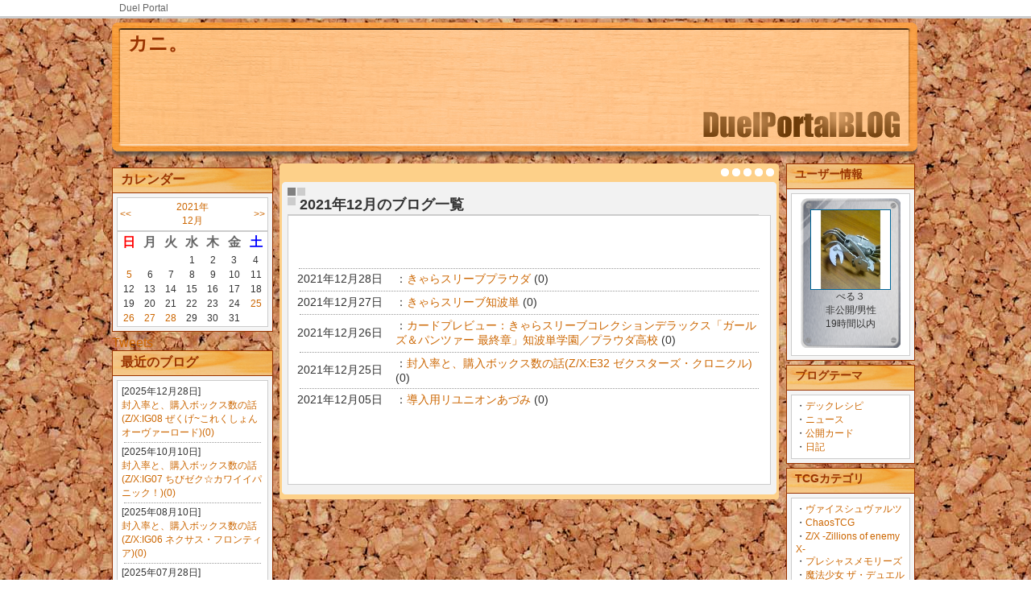

--- FILE ---
content_type: text/html; charset=UTF-8
request_url: https://tocage.jp/blog/5722/list/2021/12/
body_size: 30054
content:
<!DOCTYPE html PUBLIC "-//W3C//DTD XHTML 1.0 Transitional//EN" "http://www.w3.org/TR/xhtml1/DTD/xhtml1-transitional.dtd">
<html xmlns="http://www.w3.org/1999/xhtml">
<head prefix="og: http://ogp.me/ns# website: http://ogp.me/ns/website#">
<meta http-equiv="Content-Type" content="text/html; charset=utf-8" />
<meta name="description" content="トレーディングカードゲームの総合コミュニティツール DuelPortal ...">
<meta name="keywords" content="デッキレシピ,トレード,ニュース,DuelPortal ToCaGe,DuelPortal,トレーディングカードゲーム,TCG,ブログ">

<meta property="og:site_name" content="DuelPortal トレーディングカードゲームコミュニケーションツール">
<meta property="og:title" content="2021年12月の記事一覧｜DuelPortal">
<meta property="og:url" content="https://tocage.jp/blog/5722/">
<meta property="og:description" content="トレーディングカードゲームの総合コミュニティツール DuelPortal ...">
<meta property="og:type" content="article">
<meta property="og:locale" content="ja_JP">

<meta name="twitter:card" content="summary">

<title>2021年12月の記事一覧｜DuelPortal</title>

  <link href="/css/AbatarBorder.css" rel="stylesheet" type="text/css" />

  <link href="/css/BlogStyle.css" rel="stylesheet" type="text/css" />

  <link href="/css/Wiki.css" rel="stylesheet" type="text/css" />

  <link href="/css/DeckView.css" rel="stylesheet" type="text/css" />

<!-- 選択したテーマ毎のスタイル -->
  <link href="/css/BlogDesign/Sq/400.css" rel="stylesheet" type="text/css" />
   
   <!-- headタグ終了手前に置く -->
      <script type="text/javascript">
      <!--
         var _gaq = _gaq || [];
          _gaq.push(['_setAccount', 'UA-8706823-1']);
          _gaq.push(['_trackPageview']);
        
          (function() {
            var ga = document.createElement('script'); ga.type = 'text/javascript'; ga.async = true;
            ga.src = ('https:' == document.location.protocol ? 'https://ssl' : 'http://www') + '.google-analytics.com/ga.js';
            var s = document.getElementsByTagName('script')[0]; s.parentNode.insertBefore(ga, s);
          })();
      //-->
      </script>
   <!-- headタグ終了手前に置く -->
</head>

<body>

<div id="Header">
    <div id="HeaderNavi">
    <a href="https://tocage.jp">Duel Portal</a>
    <!-- end #HeaderNavi --></div>
    <!-- end #Header --></div>

    <div id="Wrapper">
        <div id="BlogHeader">
        <h1><a href="https://tocage.jp/blog/5722/">カニ。</a></h1>
        <p></p>
        </div>

  
  
  
  
        <!-- マイページ：プロフィール編集 -->
                <div id="LeftBox">
            
            <div class="Adv">          
              
                  
                    
                    <!--      fluct グループ名「DuelPortal：blog：200×200（左カラム下）」      -->
                    <script type="text/javascript" src="https://cdn-fluct.sh.adingo.jp/f.js?G=1000014141"></script>
                    <!--      fluct ユニット名「DuelPortal：blog：200×200（左カラム下）」     -->
                    <script type="text/javascript">
                    //<![CDATA[
                    if(typeof(adingoFluct)!="undefined") adingoFluct.showAd('1000019447');
                    //]]>
                    </script>
                    
                  
              
          
</div>
            
            <div class="LeftMenuIndex">カレンダー</div>
            <div class="LeftMenuBox">
              <table>
                <tr><td align="left"><a href="https://tocage.jp/blog/5722/list/2021/11/">&lt;&lt;</a></td><td align="center"><a href="https://tocage.jp/blog/5722/list/2021/12/">2021年<br />12月</a></td><td align="right"><a href="https://tocage.jp/blog/5722/list/2022/01/">&gt;&gt;</a></td></tr>
              </table>
              <table>
                <tr><th align="center"><font color="#FF0000">日</font></th><th align="center">月</th><th align="center">火</th><th align="center">水</th><th align="center">木</th><th align="center">金</th><th align="center"><font color="#0000FF">土</font></th></tr>
                
                  <tr><td align="center"></td>
                
                  <td align="center"></td>
                
                  <td align="center"></td>
                
                  <td align="center">1</td>
                
                  <td align="center">2</td>
                
                  <td align="center">3</td>
                
                  <td align="center">4</td></tr>
                
                  <tr><td align="center"><a href="https://tocage.jp/blog/5722/list/2021/12/05/">5</a></td>
                
                  <td align="center">6</td>
                
                  <td align="center">7</td>
                
                  <td align="center">8</td>
                
                  <td align="center">9</td>
                
                  <td align="center">10</td>
                
                  <td align="center">11</td></tr>
                
                  <tr><td align="center">12</td>
                
                  <td align="center">13</td>
                
                  <td align="center">14</td>
                
                  <td align="center">15</td>
                
                  <td align="center">16</td>
                
                  <td align="center">17</td>
                
                  <td align="center">18</td></tr>
                
                  <tr><td align="center">19</td>
                
                  <td align="center">20</td>
                
                  <td align="center">21</td>
                
                  <td align="center">22</td>
                
                  <td align="center">23</td>
                
                  <td align="center">24</td>
                
                  <td align="center"><a href="https://tocage.jp/blog/5722/list/2021/12/25/">25</a></td></tr>
                
                  <tr><td align="center"><a href="https://tocage.jp/blog/5722/list/2021/12/26/">26</a></td>
                
                  <td align="center"><a href="https://tocage.jp/blog/5722/list/2021/12/27/">27</a></td>
                
                  <td align="center"><a href="https://tocage.jp/blog/5722/list/2021/12/28/">28</a></td>
                
                  <td align="center">29</td>
                
                  <td align="center">30</td>
                
                  <td align="center">31</td></tr>
                
              </table>
            <!-- end #BlogKijiLeftMenu --></div>
            
            
            <!-- Twitter:S -->
            <a class="twitter-timeline" data-lang="ja" data-width="220" data-height="500" data-chrome="noheader" href="https://twitter.com/peru3?ref_src=twsrc%5Etfw">Tweets</a> <script async src="https://platform.twitter.com/widgets.js" charset="utf-8"></script>
            <!-- Twitter:E -->
            
            
                <div class="LeftMenuIndex">最近のブログ</div>
                <div class="LeftMenuBox">
                  <div class="LeftMenuContainer">
                  
                    <p style="font-size: 12px; margin: 0px; color: #333;">[2025年12月28日]<br />
                    <a style="font-size:12px" href="https://tocage.jp/blog/5722/1766925597.html">封入率と、購入ボックス数の話(Z/X:IG08 ぜくげ~これくしょんオーヴァーロード)(0)</a></p>
                    <div class="dammyline"></div>
                  
                    <p style="font-size: 12px; margin: 0px; color: #333;">[2025年10月10日]<br />
                    <a style="font-size:12px" href="https://tocage.jp/blog/5722/1760088995.html">封入率と、購入ボックス数の話(Z/X:IG07 ちびゼク☆カワイイパニック！)(0)</a></p>
                    <div class="dammyline"></div>
                  
                    <p style="font-size: 12px; margin: 0px; color: #333;">[2025年08月10日]<br />
                    <a style="font-size:12px" href="https://tocage.jp/blog/5722/1754833757.html">封入率と、購入ボックス数の話(Z/X:IG06 ネクサス・フロンティア)(0)</a></p>
                    <div class="dammyline"></div>
                  
                    <p style="font-size: 12px; margin: 0px; color: #333;">[2025年07月28日]<br />
                    <a style="font-size:12px" href="https://tocage.jp/blog/5722/1753645521.html">封入率と、購入ボックス数の話(Z/X:E53 BLACK LAGOON)(0)</a></p>
                    <div class="dammyline"></div>
                  
                    <p style="font-size: 12px; margin: 0px; color: #333;">[2025年07月04日]<br />
                    <a style="font-size:12px" href="https://tocage.jp/blog/5722/1751617917.html">封入率と、購入ボックス数の話(Z/X:IG05 アイドル♪スプラッシュフェスタ)(0)</a></p>
                    <div class="dammyline"></div>
                  
            <!-- end #BlogKijiLeftMenu --></div>
                <div class="IchiranHyouji"><a href="https://tocage.jp/blog/5722/list/">もっと見る</a></div>
            <!-- end #LeftMenuBox --></div>
            
                <div class="LeftMenuIndex">最新のコメント</div>
                <div class="LeftMenuBox">
                    <div class="LeftMenuContainer">
                    
                      <p style="font-size: 12px; margin: 0px; color: #333;">[2019年06月23日]<br />
                      <a style="font-size:12px" href="https://tocage.jp/blog/5722/1561268391.html#res">質問ログ(1)</a></p>
                      <div class="dammyline"></div>
                    
                      <p style="font-size: 12px; margin: 0px; color: #333;">[2019年02月16日]<br />
                      <a style="font-size:12px" href="https://tocage.jp/blog/5722/1550262763.html#res">封入率と、購入ボックス数の話(Z/X:アストラル･ストレンジャー)(1)</a></p>
                      <div class="dammyline"></div>
                    
                      <p style="font-size: 12px; margin: 0px; color: #333;">[2018年09月26日]<br />
                      <a style="font-size:12px" href="https://tocage.jp/blog/5722/1537933229.html#res">封入率と、購入ボックス数の話(Z/X:ゼクステージ)(1)</a></p>
                      <div class="dammyline"></div>
                    
                      <p style="font-size: 12px; margin: 0px; color: #333;">[2018年09月10日]<br />
                      <a style="font-size:12px" href="https://tocage.jp/blog/5722/1536563373.html#res">封入率と、購入ボックス数の話(Z/X境界を断つ剣:更新情報)(2)</a></p>
                      <div class="dammyline"></div>
                    
                <!-- end #MenuContainer --></div>
            <!-- end #LeftMenuBox --></div>
            
                <div class="LeftMenuIndex">お気に入りブログ</div>
                <div class="LeftMenuBox">
                    <div class="LeftMenuContainer">
                    
                      <p style="font-size: 12px; margin: 0px; color: #333;">[2026年01月17日]<br />
                      <a style="font-size:12px" href="https://tocage.jp/blog/9641/">みずけけ</a>さん</p>
                      <a style="font-size:12px" href="https://tocage.jp/blog/9641/1768644633.html">マイリトルポニーのTCGが日本でリリースされるらしい(0)</a></p>
                      <div class="dammyline"></div>
                    
                      <p style="font-size: 12px; margin: 0px; color: #333;">[2026年01月16日]<br />
                      <a style="font-size:12px" href="https://tocage.jp/blog/9641/">みずけけ</a>さん</p>
                      <a style="font-size:12px" href="https://tocage.jp/blog/9641/1768572925.html">ひとくちカード紹介 デュエルマスターズ  凶戦士ブレイズ・クロー(0)</a></p>
                      <div class="dammyline"></div>
                    
                      <p style="font-size: 12px; margin: 0px; color: #333;">[2026年01月11日]<br />
                      <a style="font-size:12px" href="https://tocage.jp/blog/9641/">みずけけ</a>さん</p>
                      <a style="font-size:12px" href="https://tocage.jp/blog/9641/1768133219.html">謹賀新年、2026年のごあいさつ(0)</a></p>
                      <div class="dammyline"></div>
                    
                      <p style="font-size: 12px; margin: 0px; color: #333;">[2025年12月31日]<br />
                      <a style="font-size:12px" href="https://tocage.jp/blog/9641/">みずけけ</a>さん</p>
                      <a style="font-size:12px" href="https://tocage.jp/blog/9641/1767185083.html">最近知った新作TCGの紹介と個人的に気になったTCGネタ(0)</a></p>
                      <div class="dammyline"></div>
                    
                      <p style="font-size: 12px; margin: 0px; color: #333;">[2025年12月30日]<br />
                      <a style="font-size:12px" href="https://tocage.jp/blog/9641/">みずけけ</a>さん</p>
                      <a style="font-size:12px" href="https://tocage.jp/blog/9641/1767099095.html">ひとくちカード紹介 遊戯王OCG ヤマタコオロチ(0)</a></p>
                      <div class="dammyline"></div>
                    
                      <p style="font-size: 12px; margin: 0px; color: #333;">[2025年12月30日]<br />
                      <a style="font-size:12px" href="https://tocage.jp/blog/6294/">Fタカマサ/赤靴斬</a>さん</p>
                      <a style="font-size:12px" href="https://tocage.jp/blog/6294/1767022870.html">【Z/X】キングXココリーネ(0)</a></p>
                      <div class="dammyline"></div>
                    
                      <p style="font-size: 12px; margin: 0px; color: #333;">[2025年12月20日]<br />
                      <a style="font-size:12px" href="https://tocage.jp/blog/6294/">Fタカマサ/赤靴斬</a>さん</p>
                      <a style="font-size:12px" href="https://tocage.jp/blog/6294/1766238250.html">【Z/X】ゼクストリーム名古屋(2025冬)行ってきました(0)</a></p>
                      <div class="dammyline"></div>
                    
                      <p style="font-size: 12px; margin: 0px; color: #333;">[2025年12月18日]<br />
                      <a style="font-size:12px" href="https://tocage.jp/blog/9641/">みずけけ</a>さん</p>
                      <a style="font-size:12px" href="https://tocage.jp/blog/9641/1766067496.html">千怪戦戯のブースターパックを開封してみよう(0)</a></p>
                      <div class="dammyline"></div>
                    
                      <p style="font-size: 12px; margin: 0px; color: #333;">[2025年12月15日]<br />
                      <a style="font-size:12px" href="https://tocage.jp/blog/9641/">みずけけ</a>さん</p>
                      <a style="font-size:12px" href="https://tocage.jp/blog/9641/1765810429.html">ひとくちカード紹介 遊戯王OCG 幻想召喚師(0)</a></p>
                      <div class="dammyline"></div>
                    
                      <p style="font-size: 12px; margin: 0px; color: #333;">[2025年11月30日]<br />
                      <a style="font-size:12px" href="https://tocage.jp/blog/9641/">みずけけ</a>さん</p>
                      <a style="font-size:12px" href="https://tocage.jp/blog/9641/1764511110.html">ひとくちカード紹介 ポケモンカードゲーム ミライドン(0)</a></p>
                      <div class="dammyline"></div>
                    
                <!-- end #MenuContainer --></div>
            <!-- end #LeftMenuBox --></div>
            
            <div class="Adv">          
              
                  
                    
                      <!--      fluct グループ名「DuelPortal：blog：200×200（左カラム上_1st）」      -->
                      <script type="text/javascript" src="https://cdn-fluct.sh.adingo.jp/f.js?G=1000014140"></script>
                      <!--      fluct ユニット名「DuelPortal：blog：200×200（左カラム上_1st）」     -->
                      <script type="text/javascript">
                      //<![CDATA[
                      if(typeof(adingoFluct)!="undefined") adingoFluct.showAd('1000019446');
                      //]]>
                      </script>
                    
                  
               
          
</div>

        <!-- end #LeftBox --></div>

        
                <div id="RightBox">
            
            
            
            <div class="RightMenuIndex">ユーザー情報</div>
            <div class="RightMenuBox">
                <div class="RightMenuContainer">
                
                <div class="TocageDeck" style="	background-size: 100% auto;
                                                    background-repeat: no-repeat;
                                                    width: 100px;
                                                    height: 176px;
                                                    padding-top: 14px;
                                                    padding-left: 12px;
                                                    padding-right: 12px;
                                                    margin-left: auto; margin-right: auto;
                                                    background-image: url(/img/item/FILE/197_ORIZHSNDEF.gif);">
                  <center><a style="margin-bottom: 8px;" href="https://tocage.jp/blog/5722/"><img id="abatarN" src="https://tocage.jp/FILE/USER/5722_1314647827s.jpg" width="98" height="98" /></a></center>
                  <center>ぺる３</center>
                  <center>非公開/男性</center>
                  <center>19時間以内</center>
                </div>
                
                
                <!-- end #RightMenuContainer --></div>
            <!-- end #RightMenuBox --></div>
                
            <div class="RightMenuIndex">ブログテーマ</div>
            <div class="RightMenuBox">
                <div class="RightMenuContainer">
                
                <div id="MyBookMarkList">
                  
                  ・<a style="font-size:12px" href="https://tocage.jp/blog/5722/list/category/1317057982/">デックレシピ</a><br />
                  
                  ・<a style="font-size:12px" href="https://tocage.jp/blog/5722/list/category/1346161828/">ニュース</a><br />
                  
                  ・<a style="font-size:12px" href="https://tocage.jp/blog/5722/list/category/1357567001/">公開カード</a><br />
                  
                  ・<a style="font-size:12px" href="https://tocage.jp/blog/5722/list/category/1314642976/">日記</a><br />
                  
                </div>
                
                <!-- end #RightMenuContainer --></div>
                 
            <!-- end #RightMenuBox --></div>
                
            <div class="RightMenuIndex">TCGカテゴリ</div>
            <div class="RightMenuBox">
                <div class="RightMenuContainer">
                
                <div id="MyBookMarkList">
                  
                  ・<a style="font-size:12px" href="https://tocage.jp/blog/5722/list/tcgcategory/WS/">ヴァイスシュヴァルツ</a><br />
                  
                  ・<a style="font-size:12px" href="https://tocage.jp/blog/5722/list/tcgcategory/CHAOS/">ChaosTCG</a><br />
                  
                  ・<a style="font-size:12px" href="https://tocage.jp/blog/5722/list/tcgcategory/ZX/">Z/X  -Zillions of  enemy X-</a><br />
                  
                  ・<a style="font-size:12px" href="https://tocage.jp/blog/5722/list/tcgcategory/P-MEMORIES/">プレシャスメモリーズ</a><br />
                  
                  ・<a style="font-size:12px" href="https://tocage.jp/blog/5722/list/tcgcategory/CCTCG/">魔法少女 ザ・デュエル</a><br />
                  
                  ・<a style="font-size:12px" href="https://tocage.jp/blog/5722/list/tcgcategory/MON/">モンスター・コレクションTCG</a><br />
                  
                  ・<a style="font-size:12px" href="https://tocage.jp/blog/5722/list/tcgcategory/LYC_OT/">LyceeOverTure</a><br />
                  
                  ・<a style="font-size:12px" href="https://tocage.jp/blog/5722/list/tcgcategory/D-0/">ディメンション・ゼロ</a><br />
                  
                  ・<a style="font-size:12px" href="https://tocage.jp/blog/5722/list/tcgcategory/DREAD/">ドレッドノート</a><br />
                  
                  ・<a style="font-size:12px" href="https://tocage.jp/blog/5722/list/tcgcategory/MAJYA/">マジャイネーション</a><br />
                  
                  ・<a style="font-size:12px" href="https://tocage.jp/blog/5722/list/tcgcategory/LYC/">Lycee</a><br />
                  
                  ・<a style="font-size:12px" href="https://tocage.jp/blog/5722/list/tcgcategory/ETC/">その他のカード</a><br />
                  
                </div>
                
                <!-- end #RightMenuContainer --></div>
                 
            <!-- end #RightMenuBox --></div>
            
            <div class="RightMenuIndex">このブログの読者</div>
            <div class="RightMenuBox">
                <div class="RightMenuContainer">
                
                <div id="OtBookMarkList">
                
                  <a style="font-size:12px" href="https://tocage.jp/blog/9641/">みずけけ さん</a><br />
                  <div class="dammyline"></div>
                
                  <a style="font-size:12px" href="https://tocage.jp/blog/6294/">Fタカマサ/赤靴斬 さん</a><br />
                  <div class="dammyline"></div>
                
                  <a style="font-size:12px" href="https://tocage.jp/blog/3398/">高峰　椿 さん</a><br />
                  <div class="dammyline"></div>
                
                  <a style="font-size:12px" href="https://tocage.jp/blog/3200/">TASUKU さん</a><br />
                  <div class="dammyline"></div>
                
                  <a style="font-size:12px" href="https://tocage.jp/blog/8090/">黒いポスカラ さん</a><br />
                  <div class="dammyline"></div>
                
                  <a style="font-size:12px" href="https://tocage.jp/blog/13224/">ダイゴ さん</a><br />
                  
                
                </div>
                
                <!-- end #RightMenuContainer --></div>
                <div class="IchiranHyouji"><a href="https://tocage.jp/blog/5722/READER/">もっと見る</a></div>
            <!-- end #RightMenuBox --></div>
            
            <div class="Adv">        <div id="TopHeaderBanner">
          
            
              
                <!--      fluct グループ名「DuelPortal：blog：160×600（右カラム下）」      -->
                <script type="text/javascript" src="https://cdn-fluct.sh.adingo.jp/f.js?G=1000014143"></script>
                <!--      fluct ユニット名「DuelPortal：blog：160×600（右カラム下）」     -->
                <script type="text/javascript">
                //<![CDATA[
                if(typeof(adingoFluct)!="undefined") adingoFluct.showAd('1000019449');
                //]]>
                </script>
              
            
          
        <!-- end #TopHeadeBanner --></div>
</div>
        
        <!-- end #RightBox --></div>

<script type="text/javascript">
<!--
function FriendShinsei() {
    subWin = window.open("https://tocage.jp/pop_friend_shinsei.cgi?b_id=5722", "subwindow", 'width=400, height=250');
    subWin.focus();
}


-->
</script>

        
                <div id="mainContent">
            <div id="ContentHead"></div>
            <div id="ContentBody">
            
            
            <!-- #################################### -->
            <!--↓↓↓↓↓ プロフィール表示 ↓↓↓↓↓-->
            
            <!--↑↑↑↑↑ プロフィール表示 ↑↑↑↑↑-->
            <!-- #################################### -->
            
            
            
            <!-- #################################### -->
            <!--↓↓↓↓↓ 公開中デッキリスト ↓↓↓↓↓-->
            
            <!--↓↓↓↓↓ 公開中デッキリスト ↓↓↓↓↓-->
            <!-- #################################### -->
            
            
            
            <!-- #################################### -->
            <!--↓↓↓↓↓ 月別表示 ↓↓↓↓↓-->
            
                <div class="BlogTitle">2021年12月のブログ一覧</div>
                <div class="Honbun">
                <table width="80%" style="padding-top: 15px; padding-bottom: 15px; margin-left: auto; margin-right: auto;">
                <tr><td align="left"></td><td align="center">　</td><td align="right"></td></tr>
                </table>
                    <div class="dammyline"></div>
                    
                    <table style="color:#333; border-collapse: collapse;" width="100%">
                    
                    <tr bgcolor="#FFFFFF"><td width="120px">2021年12月28日</td><td align="left">：<a href="https://tocage.jp/blog/5722/1640638598.html">きゃらスリーブプラウダ</a> (0)</td></tr>
                    <tr><td colspan="2"><div class="dammyline"></div></td></tr>
                    
                    <tr bgcolor="#FFFFFF"><td width="120px">2021年12月27日</td><td align="left">：<a href="https://tocage.jp/blog/5722/1640534532.html">きゃらスリーブ知波単</a> (0)</td></tr>
                    <tr><td colspan="2"><div class="dammyline"></div></td></tr>
                    
                    <tr bgcolor="#FFFFFF"><td width="120px">2021年12月26日</td><td align="left">：<a href="https://tocage.jp/blog/5722/1640474153.html">カードプレビュー：きゃらスリーブコレクションデラックス「ガールズ＆パンツァー 最終章」知波単学園／プラウダ高校</a> (0)</td></tr>
                    <tr><td colspan="2"><div class="dammyline"></div></td></tr>
                    
                    <tr bgcolor="#FFFFFF"><td width="120px">2021年12月25日</td><td align="left">：<a href="https://tocage.jp/blog/5722/1640385381.html">封入率と、購入ボックス数の話(Z/X:E32 ゼクスターズ・クロニクル)</a> (0)</td></tr>
                    <tr><td colspan="2"><div class="dammyline"></div></td></tr>
                    
                    <tr bgcolor="#FFFFFF"><td width="120px">2021年12月05日</td><td align="left">：<a href="https://tocage.jp/blog/5722/1638715574.html">導入用リユニオンあづみ</a> (0)</td></tr>
                    
                    
                    </table>
                    
                    </table>
                <div class="BlogAdLinkUnit">
                <br /><center>          
              
                  
                    
                      <!--      fluct グループ名「DuelPortal：blog：468×60（コンテンツ下）」      -->
                      <script type="text/javascript" src="https://cdn-fluct.sh.adingo.jp/f.js?G=1000014142"></script>
                      <!--      fluct ユニット名「DuelPortal：blog：468×60（コンテンツ下）」     -->
                      <script type="text/javascript">
                      //<![CDATA[
                      if(typeof(adingoFluct)!="undefined") adingoFluct.showAd('1000019448');
                      //]]>
                      </script>
                    
                  
              
          
</center><br />
                <!-- end .BlogAdLinkUnit --></div>
                <table width="80%" style="padding-top: 15px; padding-bottom: 15px; margin-left: auto; margin-right: auto;">
                <tr><td align="left"></td><td align="center">　</td><td align="right"></td></tr>
                </table>
                <!-- end .Honbun --></div>
                <!-- end .ContentBody --></div>
                <div id="ContentBottom" style="margin-bottom: 8px;"></div>
                
            
            <!--↑↑↑↑↑ 月別表示 ↑↑↑↑↑-->
            <!-- #################################### -->
            
            
            
            <!-- #################################### -->
            <!--↓↓↓↓↓ ブログ本文表示 ↓↓↓↓↓-->
            
            <!--↑↑↑↑↑ ブログ本文表示 ↑↑↑↑↑-->
            <!-- #################################### -->
            
            
            
            <!-- #################################### -->
            <!--↓↓↓↓↓ お気に入りリスト表示 ↓↓↓↓↓-->
            
            <!--↑↑↑↑↑ お気に入りリスト表示 ↑↑↑↑↑-->
            <!-- #################################### -->
            
            
            
        <!-- end #mainContent --></div>
        <!-- このクリアリングエレメントは、#container div に強制的にすべての子フローティングエレメントが含まれるようにするため、#mainContent div の直後に配置される必要があります --><br class="clearfloat" />

        
  
  
  
  
    <!-- end #wrapper --></div>
        
<div id="Footer">
    <div id="FooterNavi">
    <a href="https://tocage.jp">Duel Portal</a>
    <!-- end #FooterNavi --></div>

<!-- end #Footer --></div>

</body>
</html>



--- FILE ---
content_type: text/css
request_url: https://tocage.jp/css/BlogDesign/Sq/400.css
body_size: 8716
content:
@charset "utf-8";
/* CSS Document */


/* ページ全体のリンクの色を変更 */
#Wrapper a {
	color: #C60;
}

body  {
	background-image: url(../../../img/Blog/Cork/Body.jpg);
	background-repeat: repeat;
}
#Wrapper {
	background-image: none;
}


/* ↓↓↓↓↓↓↓↓↓↓ヘッダー用スタイル↓↓↓↓↓↓↓↓↓↓ */

#BlogHeader {
	background-image: url(../../../img/Blog/Cork/HeaderCork.png);
	background-repeat: no-repeat;
	width: 960px;
	min-height: 160px;
	padding-top: 0px;
	padding-left: 20px;
	padding-right: 20px;
	padding-bottom: 0px;
	margin-top: 0px;
	margin-right: 0px;
	margin-bottom: 5px;
	margin-left: 0px;
	height: 170px;
	background-position: top;
}
#BlogHeader h1 {
	font-family: "ヒラギノ角ゴ Pro W3", "Hiragino Kaku Gothic Pro", "メイリオ", Meiryo, Osaka, "ＭＳ Ｐゴシック", "MS PGothic", sans-serif;
	font-size: 24px;
	font-weight: bold;
	color: #333;
	margin: 0px;
	padding-top: 10px;
}
#BlogHeader h1 a {
	color: #930;
}

#BlogHeader p {
	font-family: "ヒラギノ角ゴ Pro W3", "Hiragino Kaku Gothic Pro", "メイリオ", Meiryo, Osaka, "ＭＳ Ｐゴシック", "MS PGothic", sans-serif;
	font-size: 14px;
	color: #333;
	margin: 0px;
	padding: 0px;
}

/* ↑↑↑↑↑↑↑↑↑↑ヘッダー用スタイル↑↑↑↑↑↑↑↑↑↑ */







/* ↓↓↓↓↓↓↓↓↓↓左メニュー用スタイル↓↓↓↓↓↓↓↓↓↓ */

.LeftMenuIndex {
	font-family: "ヒラギノ角ゴ Pro W3", "Hiragino Kaku Gothic Pro", "メイリオ", Meiryo, Osaka, "ＭＳ Ｐゴシック", "MS PGothic", sans-serif;
	font-size: 16px;
	color: #930;
	padding-top: 4px;
	padding-left: 10px;
	font-weight: bold;
	background-image: url(../../../img/Blog/Cork/Index198Cork.png);
	background-repeat: no-repeat;
	width: 188px;
	border-top-width: 1px;
	border-right-width: 1px;
	border-left-width: 1px;
	border-top-style: solid;
	border-right-style: solid;
	border-left-style: solid;
	border-top-color: #930;
	border-right-color: #930;
	border-left-color: #930;
	height: 26px;
}
.LeftMenuBox {
	margin-bottom: 5px;
	background-color: #f5f5f5;
	border: 1px solid #930;
	padding: 5px;
	width: 188px;
}
.LeftMenuBox table {
	background-color: #FFF;
	width: 188px;
	border: 1px solid #CCC;
	color: #333;
	font-size: 12px;
}
.IchiranHyouji {
	text-align: right;
	width: 95%;
	padding-top: 5px;
	padding-bottom: 0px;
	font-size: 14px;
	padding-right: 10px;
}
.LeftMenuBox table tr th {
	font-size: 16px;
	color: #666;
}
.LeftMenuContainer {
	background-color: #FFF;
	width: 176px;
	padding: 5px;
	border: 1px solid #CCC;
	font-size: 12px;
}
.LeftMenuContainer p {
	font-family: "ヒラギノ角ゴ Pro W3", "Hiragino Kaku Gothic Pro", "メイリオ", Meiryo, Osaka, "ＭＳ Ｐゴシック", "MS PGothic", sans-serif;
	font-size: 12px;
	color: #333;
	margin: 0px;
}

/* ↑↑↑↑↑↑↑↑↑↑左メニュー用スタイル↑↑↑↑↑↑↑↑↑↑ */





/* ↓↓↓↓↓↓↓↓↓↓右メニュー用スタイル↓↓↓↓↓↓↓↓↓↓ */

.RightMenuIndex {
	font-family: "ヒラギノ角ゴ Pro W3", "Hiragino Kaku Gothic Pro", "メイリオ", Meiryo, Osaka, "ＭＳ Ｐゴシック", "MS PGothic", sans-serif;
	font-size: 14px;
	color: #930;
	padding-top: 4px;
	padding-left: 10px;
	font-weight: bold;
	background-image: url(../../../img/Blog/Cork/Index158Cork.png);
	background-repeat: no-repeat;
	width: 148px;
	border-top-width: 1px;
	border-right-width: 1px;
	border-left-width: 1px;
	border-top-style: solid;
	border-right-style: solid;
	border-left-style: solid;
	border-top-color: #930;
	border-right-color: #930;
	border-left-color: #930;
	height: 26px;
}
.RightMenuBox {
	margin-bottom: 5px;
	background-color: #f5f5f5;
	border: 1px solid #930;
	padding: 5px;
	width: 148px;
	font-size: 12px;
	color: #333;
}
/* 右メニューナビ */
.RightMenuNavi {
	list-style-type: none;
	padding: 0;
	margin: 0px;
}
.RightMenuNavi p a {
	display: block;
	text-decoration: none;
	background-color: #f5f5f5;
	padding-right: 0;
	padding-bottom: 5px;
	padding-left: 10px;
	padding-top: 5px;
	font-family: "ヒラギノ角ゴ Pro W3", "Hiragino Kaku Gothic Pro", "メイリオ", Meiryo, Osaka, "ＭＳ Ｐゴシック", "MS PGothic", sans-serif;
	font-size: 12px;
	border-left-width: 5px;
	border-left-style: solid;
	border-left-color: #C60;
	margin: 0px;
}
.RightMenuNavi p a:hover {
	background-color: #f5f5f5;
	border-left-width: 5px;
	border-left-style: solid;
	border-left-color: #F90;
}
.IchiranHyouji {
	text-align: right;
	width: 95%;
	padding-top: 5px;
	padding-bottom: 0px;
	font-size: 14px;
	padding-right: 10px;
}
.RightMenuContainer {
	background-color: #FFF;
	width: 136px;
	padding: 5px;
	border: 1px solid #CCC;
	font-size: 12px;
}
.RightMenuContainer p {
	font-family: "ヒラギノ角ゴ Pro W3", "Hiragino Kaku Gothic Pro", "メイリオ", Meiryo, Osaka, "ＭＳ Ｐゴシック", "MS PGothic", sans-serif;
	font-size: 12px;
	color: #333;
	margin: 0px;
}

/* ↑↑↑↑↑↑↑↑↑↑右メニュー用スタイル↑↑↑↑↑↑↑↑↑↑ */







/* ↓↓↓↓↓↓↓↓↓↓中央カラムスタイル↓↓↓↓↓↓↓↓↓↓ */

/* 中央のボックスの背景画像を設定 */
#ContentHead {
	background-image: url(../../../img/Blog/Cork/CHeadCork.png);
	height: 30px;
	width: 620px;
}
/* ブログ本文の基本スタイルは全てここで指定 */
#ContentBody {
	background-image: url(../../../img/Blog/Cork/CBodyCork.png);
	background-repeat: repeat-y;
	width: 600px;
	padding-right: 10px;
	padding-left: 10px;
	font-size: 14px;
	color: #666;
}
#ContentBottom {
	background-image: url(../../../img/Blog/Cork/CFootCork.png);
	background-repeat: no-repeat;
	height: 18px;
	width: 620px;
}

/* タイトル表示 */
.BlogTitle {
	font-family: "ヒラギノ角ゴ Pro W3", "Hiragino Kaku Gothic Pro", "メイリオ", Meiryo, Osaka, "ＭＳ Ｐゴシック", "MS PGothic", sans-serif;
	font-size: 18px;
	font-weight: bold;
	color: #333;
	background-image: url(../../../img/Blog/Sq/TitleIndexDark.gif);
	background-repeat: no-repeat;
	background-position: left top;
	padding-left: 15px;
	width: 95%;
	border-bottom-width: 1px;
	border-bottom-style: solid;
	border-bottom-color: #CCC;
	padding-top: 9px;
}

/* ブログ本文を表示する枠のスタイル */
.Honbun {
	background-color: #FFF;
	border: 1px solid #CCC;
	padding: 10px;
	color: #333;/* 本文の文字が薄いので一段階濃くしてある */
	font-size: 14px;
}

/* 本文内に置くリンクユニットの設定 */
.LinkUnit {
	font-family: "ＭＳ ゴシック", "MS Gothic", "Osaka－等幅", Osaka-mono, monospace;
	color: #666;
	padding-top: 20px;
	line-height: 20px;
}
.LinkUnit a {
	color: #963;
}

#TourokuTag {
	font-family: "ヒラギノ角ゴ Pro W3", "Hiragino Kaku Gothic Pro", "メイリオ", Meiryo, Osaka, "ＭＳ Ｐゴシック", "MS PGothic", sans-serif;
	font-size: 12px;
	color: #960;
	margin-top: 30px;
	margin-right: 0px;
	margin-bottom: 10px;
	margin-left: 0px;
}
#TourokuTag a {
	color: #333;
}

/* ↑↑↑↑↑↑↑↑↑↑中央カラム用スタイル↑↑↑↑↑↑↑↑↑↑ */






/* ↓↓↓↓↓↓↓↓↓↓コメント欄用スタイル↓↓↓↓↓↓↓↓↓↓ */

.BlogComment {
	font-family: "ヒラギノ角ゴ Pro W3", "Hiragino Kaku Gothic Pro", "メイリオ", Meiryo, Osaka, "ＭＳ Ｐゴシック", "MS PGothic", sans-serif;
	font-size: 14px;
	color: #333;
	margin-bottom: 5px;
	background-color: #FFF;
	border: 1px solid #CCC;
	padding: 5px;
}
.BlogComment table tr td p {
	font-family: "ヒラギノ角ゴ Pro W3", "Hiragino Kaku Gothic Pro", "メイリオ", Meiryo, Osaka, "ＭＳ Ｐゴシック", "MS PGothic", sans-serif;
	font-size: 14px;
	color: #333;
	margin: 0px;
	border-top-width: 1px;
	border-top-style: solid;
	border-top-color: #CCC;
	padding-top: 5px;
}

/* ↑↑↑↑↑↑↑↑↑↑コメント欄用スタイル↑↑↑↑↑↑↑↑↑↑ */






/* ↓↓↓↓↓↓↓↓↓↓デッキ表示用スタイル↓↓↓↓↓↓↓↓↓↓ */

.blog-textbox02 table {
	width: 578px;
	border-collapse: collapse;
}
.blog-textbox02 table tr th {
	color: #FFF;
	background-color: #C60;
	border: 1px solid #999;
}
.blog-textbox02 table tr td {
	border: 1px solid #999;
	text-align: center;
}

/* ↑↑↑↑↑↑↑↑↑↑デッキ表示用スタイル↑↑↑↑↑↑↑↑↑↑ */






.TocageDeck {
	background-image: url(../img/item/sample02.gif);
	background-size: 97% auto;
	background-repeat: no-repeat;
	width: 79px;
	height: 130px;
	padding-top: 10px;
	padding-left: 8px;
	padding-right: 8px;
}
.BlogUserProfText {
	margin-top: 0px;
	margin-right: 0px;
	margin-bottom: 10px;
	margin-left: 0px;
}
